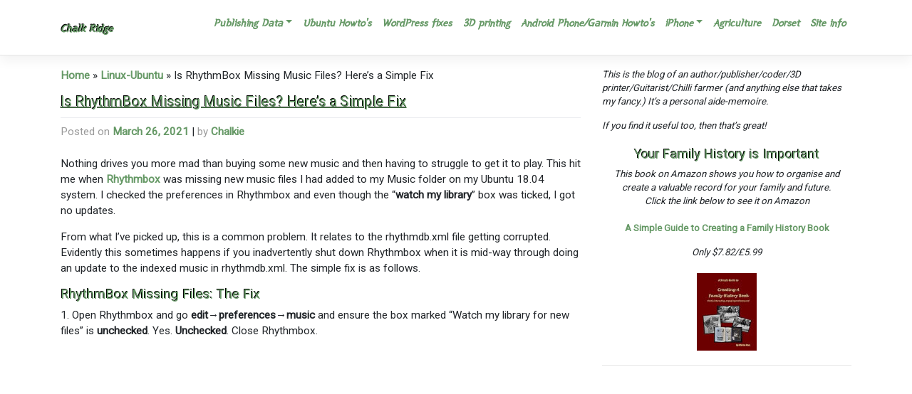

--- FILE ---
content_type: text/html; charset=UTF-8
request_url: https://www.chalk-ridge.com/is-rhythmbox-missing-music-files-heres-a-simple-fix/
body_size: 17134
content:
<!DOCTYPE html>
<html lang="en-GB">
<head>
    <meta charset="UTF-8">
    <meta name="viewport" content="width=device-width, initial-scale=1">
    <meta http-equiv="X-UA-Compatible" content="IE=edge">
    <link rel="profile" href="http://gmpg.org/xfn/11">
	<!-- tag mgr added bvy WPR 270122 -->
	<!-- Google Tag Manager -->
<script>(function(w,d,s,l,i){w[l]=w[l]||[];w[l].push({'gtm.start':
new Date().getTime(),event:'gtm.js'});var f=d.getElementsByTagName(s)[0],
j=d.createElement(s),dl=l!='dataLayer'?'&l='+l:'';j.async=true;j.src=
'https://www.googletagmanager.com/gtm.js?id='+i+dl;f.parentNode.insertBefore(j,f);
})(window,document,'script','dataLayer','GTM-PMW3HCJ');</script>
<!-- End Google Tag Manager -->
    <!-- Google fonts added by WPR 11/11/19 -->
    <link href="https://fonts.googleapis.com/css?family=Lato|McLaren|Open+Sans|Roboto|Yeon+Sung&display=swap" rel="stylesheet"> 
<meta name='robots' content='index, follow, max-image-preview:large, max-snippet:-1, max-video-preview:-1' />

	<!-- This site is optimized with the Yoast SEO plugin v26.7 - https://yoast.com/wordpress/plugins/seo/ -->
	<title>Is RhythmBox Missing Music Files? Here&#039;s a Simple Fix</title>
	<meta name="description" content="The Gnome desktop music player Rhythmbox maybe missing new music files you add to the the music directory. Here&#039;s a simple fix if that&#039;s so." />
	<link rel="canonical" href="https://www.chalk-ridge.com/is-rhythmbox-missing-music-files-heres-a-simple-fix/" />
	<meta property="og:locale" content="en_GB" />
	<meta property="og:type" content="article" />
	<meta property="og:title" content="Is RhythmBox Missing Music Files? Here&#039;s a Simple Fix" />
	<meta property="og:description" content="The Gnome desktop music player Rhythmbox maybe missing new music files you add to the the music directory. Here&#039;s a simple fix if that&#039;s so." />
	<meta property="og:url" content="https://www.chalk-ridge.com/is-rhythmbox-missing-music-files-heres-a-simple-fix/" />
	<meta property="og:site_name" content="Chalk Ridge" />
	<meta property="article:published_time" content="2021-03-26T13:40:41+00:00" />
	<meta property="article:modified_time" content="2021-03-26T14:04:21+00:00" />
	<meta property="og:image" content="https://www.chalk-ridge.com/wp-content/uploads/2021/03/watch-my-library.png" />
	<meta name="author" content="Chalkie" />
	<meta name="twitter:card" content="summary_large_image" />
	<meta name="twitter:label1" content="Written by" />
	<meta name="twitter:data1" content="Chalkie" />
	<meta name="twitter:label2" content="Estimated reading time" />
	<meta name="twitter:data2" content="2 minutes" />
	<script type="application/ld+json" class="yoast-schema-graph">{"@context":"https://schema.org","@graph":[{"@type":"Article","@id":"https://www.chalk-ridge.com/is-rhythmbox-missing-music-files-heres-a-simple-fix/#article","isPartOf":{"@id":"https://www.chalk-ridge.com/is-rhythmbox-missing-music-files-heres-a-simple-fix/"},"author":{"name":"Chalkie","@id":"https://www.chalk-ridge.com/#/schema/person/e188bdbf64245fe0cb342be812f3fcdc"},"headline":"Is RhythmBox Missing Music Files? Here&#8217;s a Simple Fix","datePublished":"2021-03-26T13:40:41+00:00","dateModified":"2021-03-26T14:04:21+00:00","mainEntityOfPage":{"@id":"https://www.chalk-ridge.com/is-rhythmbox-missing-music-files-heres-a-simple-fix/"},"wordCount":344,"commentCount":2,"publisher":{"@id":"https://www.chalk-ridge.com/#/schema/person/e188bdbf64245fe0cb342be812f3fcdc"},"image":{"@id":"https://www.chalk-ridge.com/is-rhythmbox-missing-music-files-heres-a-simple-fix/#primaryimage"},"thumbnailUrl":"https://www.chalk-ridge.com/wp-content/uploads/2021/03/watch-my-library.png","articleSection":["Linux-Ubuntu"],"inLanguage":"en-GB","potentialAction":[{"@type":"CommentAction","name":"Comment","target":["https://www.chalk-ridge.com/is-rhythmbox-missing-music-files-heres-a-simple-fix/#respond"]}]},{"@type":"WebPage","@id":"https://www.chalk-ridge.com/is-rhythmbox-missing-music-files-heres-a-simple-fix/","url":"https://www.chalk-ridge.com/is-rhythmbox-missing-music-files-heres-a-simple-fix/","name":"Is RhythmBox Missing Music Files? Here's a Simple Fix","isPartOf":{"@id":"https://www.chalk-ridge.com/#website"},"primaryImageOfPage":{"@id":"https://www.chalk-ridge.com/is-rhythmbox-missing-music-files-heres-a-simple-fix/#primaryimage"},"image":{"@id":"https://www.chalk-ridge.com/is-rhythmbox-missing-music-files-heres-a-simple-fix/#primaryimage"},"thumbnailUrl":"https://www.chalk-ridge.com/wp-content/uploads/2021/03/watch-my-library.png","datePublished":"2021-03-26T13:40:41+00:00","dateModified":"2021-03-26T14:04:21+00:00","description":"The Gnome desktop music player Rhythmbox maybe missing new music files you add to the the music directory. Here's a simple fix if that's so.","breadcrumb":{"@id":"https://www.chalk-ridge.com/is-rhythmbox-missing-music-files-heres-a-simple-fix/#breadcrumb"},"inLanguage":"en-GB","potentialAction":[{"@type":"ReadAction","target":["https://www.chalk-ridge.com/is-rhythmbox-missing-music-files-heres-a-simple-fix/"]}]},{"@type":"ImageObject","inLanguage":"en-GB","@id":"https://www.chalk-ridge.com/is-rhythmbox-missing-music-files-heres-a-simple-fix/#primaryimage","url":"https://chalk-ridge.com/wp-content/uploads/2021/03/watch-my-library.png","contentUrl":"https://chalk-ridge.com/wp-content/uploads/2021/03/watch-my-library.png","width":557,"height":452},{"@type":"BreadcrumbList","@id":"https://www.chalk-ridge.com/is-rhythmbox-missing-music-files-heres-a-simple-fix/#breadcrumb","itemListElement":[{"@type":"ListItem","position":1,"name":"Home","item":"https://www.chalk-ridge.com/"},{"@type":"ListItem","position":2,"name":"Linux-Ubuntu","item":"https://www.chalk-ridge.com/category/linux-ubuntu/"},{"@type":"ListItem","position":3,"name":"Is RhythmBox Missing Music Files? Here&#8217;s a Simple Fix"}]},{"@type":"WebSite","@id":"https://www.chalk-ridge.com/#website","url":"https://www.chalk-ridge.com/","name":"Chalk Ridge","description":"A sundry mix of how-tos, information, data and gotcha&#039;s","publisher":{"@id":"https://www.chalk-ridge.com/#/schema/person/e188bdbf64245fe0cb342be812f3fcdc"},"potentialAction":[{"@type":"SearchAction","target":{"@type":"EntryPoint","urlTemplate":"https://www.chalk-ridge.com/?s={search_term_string}"},"query-input":{"@type":"PropertyValueSpecification","valueRequired":true,"valueName":"search_term_string"}}],"inLanguage":"en-GB"},{"@type":["Person","Organization"],"@id":"https://www.chalk-ridge.com/#/schema/person/e188bdbf64245fe0cb342be812f3fcdc","name":"Chalkie","image":{"@type":"ImageObject","inLanguage":"en-GB","@id":"https://www.chalk-ridge.com/#/schema/person/image/","url":"https://secure.gravatar.com/avatar/6c662dfd92c5894e3d9f889a45f3393417fafc7f4ff96f337dc206ab918be05e?s=96&d=mm&r=g","contentUrl":"https://secure.gravatar.com/avatar/6c662dfd92c5894e3d9f889a45f3393417fafc7f4ff96f337dc206ab918be05e?s=96&d=mm&r=g","caption":"Chalkie"},"logo":{"@id":"https://www.chalk-ridge.com/#/schema/person/image/"}}]}</script>
	<!-- / Yoast SEO plugin. -->


<link rel='dns-prefetch' href='//chalk-ridge.com' />
<link rel="alternate" type="application/rss+xml" title="Chalk Ridge &raquo; Feed" href="https://www.chalk-ridge.com/feed/" />
<link rel="alternate" type="application/rss+xml" title="Chalk Ridge &raquo; Comments Feed" href="https://www.chalk-ridge.com/comments/feed/" />
<link rel="alternate" type="application/rss+xml" title="Chalk Ridge &raquo; Is RhythmBox Missing Music Files? Here&#8217;s a Simple Fix Comments Feed" href="https://www.chalk-ridge.com/is-rhythmbox-missing-music-files-heres-a-simple-fix/feed/" />
<link rel="alternate" title="oEmbed (JSON)" type="application/json+oembed" href="https://www.chalk-ridge.com/wp-json/oembed/1.0/embed?url=https%3A%2F%2Fwww.chalk-ridge.com%2Fis-rhythmbox-missing-music-files-heres-a-simple-fix%2F" />
<link rel="alternate" title="oEmbed (XML)" type="text/xml+oembed" href="https://www.chalk-ridge.com/wp-json/oembed/1.0/embed?url=https%3A%2F%2Fwww.chalk-ridge.com%2Fis-rhythmbox-missing-music-files-heres-a-simple-fix%2F&#038;format=xml" />
<style id='wp-img-auto-sizes-contain-inline-css' type='text/css'>
img:is([sizes=auto i],[sizes^="auto," i]){contain-intrinsic-size:3000px 1500px}
/*# sourceURL=wp-img-auto-sizes-contain-inline-css */
</style>
<link rel='stylesheet' id='sgr-css' href='https://chalk-ridge.com/wp-content/plugins/simple-google-recaptcha/sgr.css?ver=1665765290' type='text/css' media='all' />
<style id='wp-emoji-styles-inline-css' type='text/css'>

	img.wp-smiley, img.emoji {
		display: inline !important;
		border: none !important;
		box-shadow: none !important;
		height: 1em !important;
		width: 1em !important;
		margin: 0 0.07em !important;
		vertical-align: -0.1em !important;
		background: none !important;
		padding: 0 !important;
	}
/*# sourceURL=wp-emoji-styles-inline-css */
</style>
<style id='wp-block-library-inline-css' type='text/css'>
:root{--wp-block-synced-color:#7a00df;--wp-block-synced-color--rgb:122,0,223;--wp-bound-block-color:var(--wp-block-synced-color);--wp-editor-canvas-background:#ddd;--wp-admin-theme-color:#007cba;--wp-admin-theme-color--rgb:0,124,186;--wp-admin-theme-color-darker-10:#006ba1;--wp-admin-theme-color-darker-10--rgb:0,107,160.5;--wp-admin-theme-color-darker-20:#005a87;--wp-admin-theme-color-darker-20--rgb:0,90,135;--wp-admin-border-width-focus:2px}@media (min-resolution:192dpi){:root{--wp-admin-border-width-focus:1.5px}}.wp-element-button{cursor:pointer}:root .has-very-light-gray-background-color{background-color:#eee}:root .has-very-dark-gray-background-color{background-color:#313131}:root .has-very-light-gray-color{color:#eee}:root .has-very-dark-gray-color{color:#313131}:root .has-vivid-green-cyan-to-vivid-cyan-blue-gradient-background{background:linear-gradient(135deg,#00d084,#0693e3)}:root .has-purple-crush-gradient-background{background:linear-gradient(135deg,#34e2e4,#4721fb 50%,#ab1dfe)}:root .has-hazy-dawn-gradient-background{background:linear-gradient(135deg,#faaca8,#dad0ec)}:root .has-subdued-olive-gradient-background{background:linear-gradient(135deg,#fafae1,#67a671)}:root .has-atomic-cream-gradient-background{background:linear-gradient(135deg,#fdd79a,#004a59)}:root .has-nightshade-gradient-background{background:linear-gradient(135deg,#330968,#31cdcf)}:root .has-midnight-gradient-background{background:linear-gradient(135deg,#020381,#2874fc)}:root{--wp--preset--font-size--normal:16px;--wp--preset--font-size--huge:42px}.has-regular-font-size{font-size:1em}.has-larger-font-size{font-size:2.625em}.has-normal-font-size{font-size:var(--wp--preset--font-size--normal)}.has-huge-font-size{font-size:var(--wp--preset--font-size--huge)}.has-text-align-center{text-align:center}.has-text-align-left{text-align:left}.has-text-align-right{text-align:right}.has-fit-text{white-space:nowrap!important}#end-resizable-editor-section{display:none}.aligncenter{clear:both}.items-justified-left{justify-content:flex-start}.items-justified-center{justify-content:center}.items-justified-right{justify-content:flex-end}.items-justified-space-between{justify-content:space-between}.screen-reader-text{border:0;clip-path:inset(50%);height:1px;margin:-1px;overflow:hidden;padding:0;position:absolute;width:1px;word-wrap:normal!important}.screen-reader-text:focus{background-color:#ddd;clip-path:none;color:#444;display:block;font-size:1em;height:auto;left:5px;line-height:normal;padding:15px 23px 14px;text-decoration:none;top:5px;width:auto;z-index:100000}html :where(.has-border-color){border-style:solid}html :where([style*=border-top-color]){border-top-style:solid}html :where([style*=border-right-color]){border-right-style:solid}html :where([style*=border-bottom-color]){border-bottom-style:solid}html :where([style*=border-left-color]){border-left-style:solid}html :where([style*=border-width]){border-style:solid}html :where([style*=border-top-width]){border-top-style:solid}html :where([style*=border-right-width]){border-right-style:solid}html :where([style*=border-bottom-width]){border-bottom-style:solid}html :where([style*=border-left-width]){border-left-style:solid}html :where(img[class*=wp-image-]){height:auto;max-width:100%}:where(figure){margin:0 0 1em}html :where(.is-position-sticky){--wp-admin--admin-bar--position-offset:var(--wp-admin--admin-bar--height,0px)}@media screen and (max-width:600px){html :where(.is-position-sticky){--wp-admin--admin-bar--position-offset:0px}}

/*# sourceURL=wp-block-library-inline-css */
</style><style id='wp-block-heading-inline-css' type='text/css'>
h1:where(.wp-block-heading).has-background,h2:where(.wp-block-heading).has-background,h3:where(.wp-block-heading).has-background,h4:where(.wp-block-heading).has-background,h5:where(.wp-block-heading).has-background,h6:where(.wp-block-heading).has-background{padding:1.25em 2.375em}h1.has-text-align-left[style*=writing-mode]:where([style*=vertical-lr]),h1.has-text-align-right[style*=writing-mode]:where([style*=vertical-rl]),h2.has-text-align-left[style*=writing-mode]:where([style*=vertical-lr]),h2.has-text-align-right[style*=writing-mode]:where([style*=vertical-rl]),h3.has-text-align-left[style*=writing-mode]:where([style*=vertical-lr]),h3.has-text-align-right[style*=writing-mode]:where([style*=vertical-rl]),h4.has-text-align-left[style*=writing-mode]:where([style*=vertical-lr]),h4.has-text-align-right[style*=writing-mode]:where([style*=vertical-rl]),h5.has-text-align-left[style*=writing-mode]:where([style*=vertical-lr]),h5.has-text-align-right[style*=writing-mode]:where([style*=vertical-rl]),h6.has-text-align-left[style*=writing-mode]:where([style*=vertical-lr]),h6.has-text-align-right[style*=writing-mode]:where([style*=vertical-rl]){rotate:180deg}
/*# sourceURL=https://chalk-ridge.com/wp-includes/blocks/heading/style.min.css */
</style>
<style id='wp-block-image-inline-css' type='text/css'>
.wp-block-image>a,.wp-block-image>figure>a{display:inline-block}.wp-block-image img{box-sizing:border-box;height:auto;max-width:100%;vertical-align:bottom}@media not (prefers-reduced-motion){.wp-block-image img.hide{visibility:hidden}.wp-block-image img.show{animation:show-content-image .4s}}.wp-block-image[style*=border-radius] img,.wp-block-image[style*=border-radius]>a{border-radius:inherit}.wp-block-image.has-custom-border img{box-sizing:border-box}.wp-block-image.aligncenter{text-align:center}.wp-block-image.alignfull>a,.wp-block-image.alignwide>a{width:100%}.wp-block-image.alignfull img,.wp-block-image.alignwide img{height:auto;width:100%}.wp-block-image .aligncenter,.wp-block-image .alignleft,.wp-block-image .alignright,.wp-block-image.aligncenter,.wp-block-image.alignleft,.wp-block-image.alignright{display:table}.wp-block-image .aligncenter>figcaption,.wp-block-image .alignleft>figcaption,.wp-block-image .alignright>figcaption,.wp-block-image.aligncenter>figcaption,.wp-block-image.alignleft>figcaption,.wp-block-image.alignright>figcaption{caption-side:bottom;display:table-caption}.wp-block-image .alignleft{float:left;margin:.5em 1em .5em 0}.wp-block-image .alignright{float:right;margin:.5em 0 .5em 1em}.wp-block-image .aligncenter{margin-left:auto;margin-right:auto}.wp-block-image :where(figcaption){margin-bottom:1em;margin-top:.5em}.wp-block-image.is-style-circle-mask img{border-radius:9999px}@supports ((-webkit-mask-image:none) or (mask-image:none)) or (-webkit-mask-image:none){.wp-block-image.is-style-circle-mask img{border-radius:0;-webkit-mask-image:url('data:image/svg+xml;utf8,<svg viewBox="0 0 100 100" xmlns="http://www.w3.org/2000/svg"><circle cx="50" cy="50" r="50"/></svg>');mask-image:url('data:image/svg+xml;utf8,<svg viewBox="0 0 100 100" xmlns="http://www.w3.org/2000/svg"><circle cx="50" cy="50" r="50"/></svg>');mask-mode:alpha;-webkit-mask-position:center;mask-position:center;-webkit-mask-repeat:no-repeat;mask-repeat:no-repeat;-webkit-mask-size:contain;mask-size:contain}}:root :where(.wp-block-image.is-style-rounded img,.wp-block-image .is-style-rounded img){border-radius:9999px}.wp-block-image figure{margin:0}.wp-lightbox-container{display:flex;flex-direction:column;position:relative}.wp-lightbox-container img{cursor:zoom-in}.wp-lightbox-container img:hover+button{opacity:1}.wp-lightbox-container button{align-items:center;backdrop-filter:blur(16px) saturate(180%);background-color:#5a5a5a40;border:none;border-radius:4px;cursor:zoom-in;display:flex;height:20px;justify-content:center;opacity:0;padding:0;position:absolute;right:16px;text-align:center;top:16px;width:20px;z-index:100}@media not (prefers-reduced-motion){.wp-lightbox-container button{transition:opacity .2s ease}}.wp-lightbox-container button:focus-visible{outline:3px auto #5a5a5a40;outline:3px auto -webkit-focus-ring-color;outline-offset:3px}.wp-lightbox-container button:hover{cursor:pointer;opacity:1}.wp-lightbox-container button:focus{opacity:1}.wp-lightbox-container button:focus,.wp-lightbox-container button:hover,.wp-lightbox-container button:not(:hover):not(:active):not(.has-background){background-color:#5a5a5a40;border:none}.wp-lightbox-overlay{box-sizing:border-box;cursor:zoom-out;height:100vh;left:0;overflow:hidden;position:fixed;top:0;visibility:hidden;width:100%;z-index:100000}.wp-lightbox-overlay .close-button{align-items:center;cursor:pointer;display:flex;justify-content:center;min-height:40px;min-width:40px;padding:0;position:absolute;right:calc(env(safe-area-inset-right) + 16px);top:calc(env(safe-area-inset-top) + 16px);z-index:5000000}.wp-lightbox-overlay .close-button:focus,.wp-lightbox-overlay .close-button:hover,.wp-lightbox-overlay .close-button:not(:hover):not(:active):not(.has-background){background:none;border:none}.wp-lightbox-overlay .lightbox-image-container{height:var(--wp--lightbox-container-height);left:50%;overflow:hidden;position:absolute;top:50%;transform:translate(-50%,-50%);transform-origin:top left;width:var(--wp--lightbox-container-width);z-index:9999999999}.wp-lightbox-overlay .wp-block-image{align-items:center;box-sizing:border-box;display:flex;height:100%;justify-content:center;margin:0;position:relative;transform-origin:0 0;width:100%;z-index:3000000}.wp-lightbox-overlay .wp-block-image img{height:var(--wp--lightbox-image-height);min-height:var(--wp--lightbox-image-height);min-width:var(--wp--lightbox-image-width);width:var(--wp--lightbox-image-width)}.wp-lightbox-overlay .wp-block-image figcaption{display:none}.wp-lightbox-overlay button{background:none;border:none}.wp-lightbox-overlay .scrim{background-color:#fff;height:100%;opacity:.9;position:absolute;width:100%;z-index:2000000}.wp-lightbox-overlay.active{visibility:visible}@media not (prefers-reduced-motion){.wp-lightbox-overlay.active{animation:turn-on-visibility .25s both}.wp-lightbox-overlay.active img{animation:turn-on-visibility .35s both}.wp-lightbox-overlay.show-closing-animation:not(.active){animation:turn-off-visibility .35s both}.wp-lightbox-overlay.show-closing-animation:not(.active) img{animation:turn-off-visibility .25s both}.wp-lightbox-overlay.zoom.active{animation:none;opacity:1;visibility:visible}.wp-lightbox-overlay.zoom.active .lightbox-image-container{animation:lightbox-zoom-in .4s}.wp-lightbox-overlay.zoom.active .lightbox-image-container img{animation:none}.wp-lightbox-overlay.zoom.active .scrim{animation:turn-on-visibility .4s forwards}.wp-lightbox-overlay.zoom.show-closing-animation:not(.active){animation:none}.wp-lightbox-overlay.zoom.show-closing-animation:not(.active) .lightbox-image-container{animation:lightbox-zoom-out .4s}.wp-lightbox-overlay.zoom.show-closing-animation:not(.active) .lightbox-image-container img{animation:none}.wp-lightbox-overlay.zoom.show-closing-animation:not(.active) .scrim{animation:turn-off-visibility .4s forwards}}@keyframes show-content-image{0%{visibility:hidden}99%{visibility:hidden}to{visibility:visible}}@keyframes turn-on-visibility{0%{opacity:0}to{opacity:1}}@keyframes turn-off-visibility{0%{opacity:1;visibility:visible}99%{opacity:0;visibility:visible}to{opacity:0;visibility:hidden}}@keyframes lightbox-zoom-in{0%{transform:translate(calc((-100vw + var(--wp--lightbox-scrollbar-width))/2 + var(--wp--lightbox-initial-left-position)),calc(-50vh + var(--wp--lightbox-initial-top-position))) scale(var(--wp--lightbox-scale))}to{transform:translate(-50%,-50%) scale(1)}}@keyframes lightbox-zoom-out{0%{transform:translate(-50%,-50%) scale(1);visibility:visible}99%{visibility:visible}to{transform:translate(calc((-100vw + var(--wp--lightbox-scrollbar-width))/2 + var(--wp--lightbox-initial-left-position)),calc(-50vh + var(--wp--lightbox-initial-top-position))) scale(var(--wp--lightbox-scale));visibility:hidden}}
/*# sourceURL=https://chalk-ridge.com/wp-includes/blocks/image/style.min.css */
</style>
<style id='wp-block-paragraph-inline-css' type='text/css'>
.is-small-text{font-size:.875em}.is-regular-text{font-size:1em}.is-large-text{font-size:2.25em}.is-larger-text{font-size:3em}.has-drop-cap:not(:focus):first-letter{float:left;font-size:8.4em;font-style:normal;font-weight:100;line-height:.68;margin:.05em .1em 0 0;text-transform:uppercase}body.rtl .has-drop-cap:not(:focus):first-letter{float:none;margin-left:.1em}p.has-drop-cap.has-background{overflow:hidden}:root :where(p.has-background){padding:1.25em 2.375em}:where(p.has-text-color:not(.has-link-color)) a{color:inherit}p.has-text-align-left[style*="writing-mode:vertical-lr"],p.has-text-align-right[style*="writing-mode:vertical-rl"]{rotate:180deg}
/*# sourceURL=https://chalk-ridge.com/wp-includes/blocks/paragraph/style.min.css */
</style>
<style id='global-styles-inline-css' type='text/css'>
:root{--wp--preset--aspect-ratio--square: 1;--wp--preset--aspect-ratio--4-3: 4/3;--wp--preset--aspect-ratio--3-4: 3/4;--wp--preset--aspect-ratio--3-2: 3/2;--wp--preset--aspect-ratio--2-3: 2/3;--wp--preset--aspect-ratio--16-9: 16/9;--wp--preset--aspect-ratio--9-16: 9/16;--wp--preset--color--black: #000000;--wp--preset--color--cyan-bluish-gray: #abb8c3;--wp--preset--color--white: #ffffff;--wp--preset--color--pale-pink: #f78da7;--wp--preset--color--vivid-red: #cf2e2e;--wp--preset--color--luminous-vivid-orange: #ff6900;--wp--preset--color--luminous-vivid-amber: #fcb900;--wp--preset--color--light-green-cyan: #7bdcb5;--wp--preset--color--vivid-green-cyan: #00d084;--wp--preset--color--pale-cyan-blue: #8ed1fc;--wp--preset--color--vivid-cyan-blue: #0693e3;--wp--preset--color--vivid-purple: #9b51e0;--wp--preset--gradient--vivid-cyan-blue-to-vivid-purple: linear-gradient(135deg,rgb(6,147,227) 0%,rgb(155,81,224) 100%);--wp--preset--gradient--light-green-cyan-to-vivid-green-cyan: linear-gradient(135deg,rgb(122,220,180) 0%,rgb(0,208,130) 100%);--wp--preset--gradient--luminous-vivid-amber-to-luminous-vivid-orange: linear-gradient(135deg,rgb(252,185,0) 0%,rgb(255,105,0) 100%);--wp--preset--gradient--luminous-vivid-orange-to-vivid-red: linear-gradient(135deg,rgb(255,105,0) 0%,rgb(207,46,46) 100%);--wp--preset--gradient--very-light-gray-to-cyan-bluish-gray: linear-gradient(135deg,rgb(238,238,238) 0%,rgb(169,184,195) 100%);--wp--preset--gradient--cool-to-warm-spectrum: linear-gradient(135deg,rgb(74,234,220) 0%,rgb(151,120,209) 20%,rgb(207,42,186) 40%,rgb(238,44,130) 60%,rgb(251,105,98) 80%,rgb(254,248,76) 100%);--wp--preset--gradient--blush-light-purple: linear-gradient(135deg,rgb(255,206,236) 0%,rgb(152,150,240) 100%);--wp--preset--gradient--blush-bordeaux: linear-gradient(135deg,rgb(254,205,165) 0%,rgb(254,45,45) 50%,rgb(107,0,62) 100%);--wp--preset--gradient--luminous-dusk: linear-gradient(135deg,rgb(255,203,112) 0%,rgb(199,81,192) 50%,rgb(65,88,208) 100%);--wp--preset--gradient--pale-ocean: linear-gradient(135deg,rgb(255,245,203) 0%,rgb(182,227,212) 50%,rgb(51,167,181) 100%);--wp--preset--gradient--electric-grass: linear-gradient(135deg,rgb(202,248,128) 0%,rgb(113,206,126) 100%);--wp--preset--gradient--midnight: linear-gradient(135deg,rgb(2,3,129) 0%,rgb(40,116,252) 100%);--wp--preset--font-size--small: 13px;--wp--preset--font-size--medium: 20px;--wp--preset--font-size--large: 36px;--wp--preset--font-size--x-large: 42px;--wp--preset--spacing--20: 0.44rem;--wp--preset--spacing--30: 0.67rem;--wp--preset--spacing--40: 1rem;--wp--preset--spacing--50: 1.5rem;--wp--preset--spacing--60: 2.25rem;--wp--preset--spacing--70: 3.38rem;--wp--preset--spacing--80: 5.06rem;--wp--preset--shadow--natural: 6px 6px 9px rgba(0, 0, 0, 0.2);--wp--preset--shadow--deep: 12px 12px 50px rgba(0, 0, 0, 0.4);--wp--preset--shadow--sharp: 6px 6px 0px rgba(0, 0, 0, 0.2);--wp--preset--shadow--outlined: 6px 6px 0px -3px rgb(255, 255, 255), 6px 6px rgb(0, 0, 0);--wp--preset--shadow--crisp: 6px 6px 0px rgb(0, 0, 0);}:where(.is-layout-flex){gap: 0.5em;}:where(.is-layout-grid){gap: 0.5em;}body .is-layout-flex{display: flex;}.is-layout-flex{flex-wrap: wrap;align-items: center;}.is-layout-flex > :is(*, div){margin: 0;}body .is-layout-grid{display: grid;}.is-layout-grid > :is(*, div){margin: 0;}:where(.wp-block-columns.is-layout-flex){gap: 2em;}:where(.wp-block-columns.is-layout-grid){gap: 2em;}:where(.wp-block-post-template.is-layout-flex){gap: 1.25em;}:where(.wp-block-post-template.is-layout-grid){gap: 1.25em;}.has-black-color{color: var(--wp--preset--color--black) !important;}.has-cyan-bluish-gray-color{color: var(--wp--preset--color--cyan-bluish-gray) !important;}.has-white-color{color: var(--wp--preset--color--white) !important;}.has-pale-pink-color{color: var(--wp--preset--color--pale-pink) !important;}.has-vivid-red-color{color: var(--wp--preset--color--vivid-red) !important;}.has-luminous-vivid-orange-color{color: var(--wp--preset--color--luminous-vivid-orange) !important;}.has-luminous-vivid-amber-color{color: var(--wp--preset--color--luminous-vivid-amber) !important;}.has-light-green-cyan-color{color: var(--wp--preset--color--light-green-cyan) !important;}.has-vivid-green-cyan-color{color: var(--wp--preset--color--vivid-green-cyan) !important;}.has-pale-cyan-blue-color{color: var(--wp--preset--color--pale-cyan-blue) !important;}.has-vivid-cyan-blue-color{color: var(--wp--preset--color--vivid-cyan-blue) !important;}.has-vivid-purple-color{color: var(--wp--preset--color--vivid-purple) !important;}.has-black-background-color{background-color: var(--wp--preset--color--black) !important;}.has-cyan-bluish-gray-background-color{background-color: var(--wp--preset--color--cyan-bluish-gray) !important;}.has-white-background-color{background-color: var(--wp--preset--color--white) !important;}.has-pale-pink-background-color{background-color: var(--wp--preset--color--pale-pink) !important;}.has-vivid-red-background-color{background-color: var(--wp--preset--color--vivid-red) !important;}.has-luminous-vivid-orange-background-color{background-color: var(--wp--preset--color--luminous-vivid-orange) !important;}.has-luminous-vivid-amber-background-color{background-color: var(--wp--preset--color--luminous-vivid-amber) !important;}.has-light-green-cyan-background-color{background-color: var(--wp--preset--color--light-green-cyan) !important;}.has-vivid-green-cyan-background-color{background-color: var(--wp--preset--color--vivid-green-cyan) !important;}.has-pale-cyan-blue-background-color{background-color: var(--wp--preset--color--pale-cyan-blue) !important;}.has-vivid-cyan-blue-background-color{background-color: var(--wp--preset--color--vivid-cyan-blue) !important;}.has-vivid-purple-background-color{background-color: var(--wp--preset--color--vivid-purple) !important;}.has-black-border-color{border-color: var(--wp--preset--color--black) !important;}.has-cyan-bluish-gray-border-color{border-color: var(--wp--preset--color--cyan-bluish-gray) !important;}.has-white-border-color{border-color: var(--wp--preset--color--white) !important;}.has-pale-pink-border-color{border-color: var(--wp--preset--color--pale-pink) !important;}.has-vivid-red-border-color{border-color: var(--wp--preset--color--vivid-red) !important;}.has-luminous-vivid-orange-border-color{border-color: var(--wp--preset--color--luminous-vivid-orange) !important;}.has-luminous-vivid-amber-border-color{border-color: var(--wp--preset--color--luminous-vivid-amber) !important;}.has-light-green-cyan-border-color{border-color: var(--wp--preset--color--light-green-cyan) !important;}.has-vivid-green-cyan-border-color{border-color: var(--wp--preset--color--vivid-green-cyan) !important;}.has-pale-cyan-blue-border-color{border-color: var(--wp--preset--color--pale-cyan-blue) !important;}.has-vivid-cyan-blue-border-color{border-color: var(--wp--preset--color--vivid-cyan-blue) !important;}.has-vivid-purple-border-color{border-color: var(--wp--preset--color--vivid-purple) !important;}.has-vivid-cyan-blue-to-vivid-purple-gradient-background{background: var(--wp--preset--gradient--vivid-cyan-blue-to-vivid-purple) !important;}.has-light-green-cyan-to-vivid-green-cyan-gradient-background{background: var(--wp--preset--gradient--light-green-cyan-to-vivid-green-cyan) !important;}.has-luminous-vivid-amber-to-luminous-vivid-orange-gradient-background{background: var(--wp--preset--gradient--luminous-vivid-amber-to-luminous-vivid-orange) !important;}.has-luminous-vivid-orange-to-vivid-red-gradient-background{background: var(--wp--preset--gradient--luminous-vivid-orange-to-vivid-red) !important;}.has-very-light-gray-to-cyan-bluish-gray-gradient-background{background: var(--wp--preset--gradient--very-light-gray-to-cyan-bluish-gray) !important;}.has-cool-to-warm-spectrum-gradient-background{background: var(--wp--preset--gradient--cool-to-warm-spectrum) !important;}.has-blush-light-purple-gradient-background{background: var(--wp--preset--gradient--blush-light-purple) !important;}.has-blush-bordeaux-gradient-background{background: var(--wp--preset--gradient--blush-bordeaux) !important;}.has-luminous-dusk-gradient-background{background: var(--wp--preset--gradient--luminous-dusk) !important;}.has-pale-ocean-gradient-background{background: var(--wp--preset--gradient--pale-ocean) !important;}.has-electric-grass-gradient-background{background: var(--wp--preset--gradient--electric-grass) !important;}.has-midnight-gradient-background{background: var(--wp--preset--gradient--midnight) !important;}.has-small-font-size{font-size: var(--wp--preset--font-size--small) !important;}.has-medium-font-size{font-size: var(--wp--preset--font-size--medium) !important;}.has-large-font-size{font-size: var(--wp--preset--font-size--large) !important;}.has-x-large-font-size{font-size: var(--wp--preset--font-size--x-large) !important;}
/*# sourceURL=global-styles-inline-css */
</style>

<style id='classic-theme-styles-inline-css' type='text/css'>
/*! This file is auto-generated */
.wp-block-button__link{color:#fff;background-color:#32373c;border-radius:9999px;box-shadow:none;text-decoration:none;padding:calc(.667em + 2px) calc(1.333em + 2px);font-size:1.125em}.wp-block-file__button{background:#32373c;color:#fff;text-decoration:none}
/*# sourceURL=/wp-includes/css/classic-themes.min.css */
</style>
<link rel='stylesheet' id='cookie-notice-front-css' href='https://chalk-ridge.com/wp-content/plugins/cookie-notice/css/front.min.css?ver=2.5.11' type='text/css' media='all' />
<link rel='stylesheet' id='parent-style-css' href='https://chalk-ridge.com/wp-content/themes/wp-bootstrap-starter/style.css?ver=d68f51de382990430045553aa9db1bcd' type='text/css' media='all' />
<link rel='stylesheet' id='wp-bootstrap-starter-bootstrap-css-css' href='https://chalk-ridge.com/wp-content/themes/wp-bootstrap-starter/inc/assets/css/bootstrap.min.css?ver=d68f51de382990430045553aa9db1bcd' type='text/css' media='all' />
<link rel='stylesheet' id='wp-bootstrap-starter-fontawesome-cdn-css' href='https://chalk-ridge.com/wp-content/themes/wp-bootstrap-starter/inc/assets/css/fontawesome.min.css?ver=d68f51de382990430045553aa9db1bcd' type='text/css' media='all' />
<link rel='stylesheet' id='wp-bootstrap-starter-style-css' href='https://chalk-ridge.com/wp-content/themes/wp-bootstrap-child2/style.css?ver=d68f51de382990430045553aa9db1bcd' type='text/css' media='all' />
<script type="text/javascript" id="sgr-js-extra">
/* <![CDATA[ */
var sgr = {"sgr_site_key":"6LdmitcUAAAAAPBLBRJQ-W7Hp5MbmwwKySMpMANp"};
//# sourceURL=sgr-js-extra
/* ]]> */
</script>
<script type="text/javascript" src="https://chalk-ridge.com/wp-content/plugins/simple-google-recaptcha/sgr.js?ver=1665765290" id="sgr-js"></script>
<script type="text/javascript" id="cookie-notice-front-js-before">
/* <![CDATA[ */
var cnArgs = {"ajaxUrl":"https:\/\/www.chalk-ridge.com\/wp-admin\/admin-ajax.php","nonce":"f7072bad97","hideEffect":"fade","position":"bottom","onScroll":false,"onScrollOffset":100,"onClick":false,"cookieName":"cookie_notice_accepted","cookieTime":2592000,"cookieTimeRejected":2592000,"globalCookie":false,"redirection":true,"cache":false,"revokeCookies":true,"revokeCookiesOpt":"automatic"};

//# sourceURL=cookie-notice-front-js-before
/* ]]> */
</script>
<script type="text/javascript" src="https://chalk-ridge.com/wp-content/plugins/cookie-notice/js/front.min.js?ver=2.5.11" id="cookie-notice-front-js"></script>
<script type="text/javascript" src="https://chalk-ridge.com/wp-includes/js/jquery/jquery.min.js?ver=3.7.1" id="jquery-core-js"></script>
<script type="text/javascript" src="https://chalk-ridge.com/wp-includes/js/jquery/jquery-migrate.min.js?ver=3.4.1" id="jquery-migrate-js"></script>
<link rel="https://api.w.org/" href="https://www.chalk-ridge.com/wp-json/" /><link rel="alternate" title="JSON" type="application/json" href="https://www.chalk-ridge.com/wp-json/wp/v2/posts/1141" /><link rel="EditURI" type="application/rsd+xml" title="RSD" href="https://www.chalk-ridge.com/xmlrpc.php?rsd" />

<link rel='shortlink' href='https://www.chalk-ridge.com/?p=1141' />
<!-- Analytics by WP Statistics - https://wp-statistics.com -->
      <meta name="google-site-verification" content="s_DOV6CF9ngmzqYzyve5LQLy8u5KU82tuQx5aRbnPKo" />
     
    <script data-ad-client="ca-pub-5179658055446337" async src="https://pagead2.googlesyndication.com/pagead/js/adsbygoogle.js"></script>
<link rel="pingback" href="https://www.chalk-ridge.com/xmlrpc.php">    <style type="text/css">
        #page-sub-header { background: #fff; }
    </style>
    <link rel="icon" href="https://chalk-ridge.com/wp-content/uploads/2021/01/cropped-apples-one-32x32.jpg" sizes="32x32" />
<link rel="icon" href="https://chalk-ridge.com/wp-content/uploads/2021/01/cropped-apples-one-192x192.jpg" sizes="192x192" />
<link rel="apple-touch-icon" href="https://chalk-ridge.com/wp-content/uploads/2021/01/cropped-apples-one-180x180.jpg" />
<meta name="msapplication-TileImage" content="https://chalk-ridge.com/wp-content/uploads/2021/01/cropped-apples-one-270x270.jpg" />
		<style type="text/css" id="wp-custom-css">
			img {
    vertical-align: middle;
    border-style: none;
    border-radius: 0%;
}
a.dropdown-item {
    line-height: 1.2;
    padding-bottom: .3rem;
    padding-top: .3rem;
    font-size: 1.2rem;
}
a.text-align-center {
	text-align: center;
}
ol li {
    margin-top: 3px;
    margin-bottom: 1rem;
}
ul li {
    margin-top: 3px;
    margin-bottom: 1rem;
}



		</style>
			<!-- Global site tag (gtag.js) - Google Analytics -->
<script async src="https://www.googletagmanager.com/gtag/js?id=UA-1544078-15"></script>
<script>
  window.dataLayer = window.dataLayer || [];
  function gtag(){dataLayer.push(arguments);}
  gtag('js', new Date());

  gtag('config', 'UA-1544078-15');
</script>

</head>

<body class="wp-singular post-template-default single single-post postid-1141 single-format-standard wp-theme-wp-bootstrap-starter wp-child-theme-wp-bootstrap-child2 cookies-not-set">
	<!--addition 270122 by WPR -->
	<!-- Google Tag Manager (noscript) -->
<noscript><iframe src="https://www.googletagmanager.com/ns.html?id=GTM-PMW3HCJ"
height="0" width="0" style="display:none;visibility:hidden"></iframe></noscript>
<!-- End Google Tag Manager (noscript) -->
<div id="page" class="site">
	<a class="skip-link screen-reader-text" href="#content">Skip to content</a>
    	<header id="masthead" class="site-header navbar-static-top navbar-light" role="banner">
        <div class="container">
            <nav class="navbar navbar-expand-xl p-0">
                <div class="navbar-brand">
                                            <a class="site-title" href="https://www.chalk-ridge.com/">Chalk Ridge</a>
                    
                </div>
                <button class="navbar-toggler" type="button" data-toggle="collapse" data-target="#main-nav" aria-controls="" aria-expanded="false" aria-label="Toggle navigation">
                    <span class="navbar-toggler-icon"></span>
                </button>

                <div id="main-nav" class="collapse navbar-collapse justify-content-end"><ul id="menu-primary" class="navbar-nav"><li itemscope="itemscope" itemtype="https://www.schema.org/SiteNavigationElement" id="menu-item-547" class="menu-item menu-item-type-custom menu-item-object-custom menu-item-has-children dropdown menu-item-547 nav-item"><a title="Publishing Data" href="#" data-toggle="dropdown" aria-haspopup="true" aria-expanded="false" class="dropdown-toggle nav-link" id="menu-item-dropdown-547">Publishing Data</a>
<ul class="dropdown-menu" aria-labelledby="menu-item-dropdown-547" role="menu">
	<li itemscope="itemscope" itemtype="https://www.schema.org/SiteNavigationElement" id="menu-item-882" class="menu-item menu-item-type-post_type menu-item-object-page menu-item-882 nav-item"><a title="Sales Rank Data" href="https://www.chalk-ridge.com/publishing-relationship-of-sales-rank-data-to-actual-sales/" class="dropdown-item">Sales Rank Data</a></li>
	<li itemscope="itemscope" itemtype="https://www.schema.org/SiteNavigationElement" id="menu-item-883" class="menu-item menu-item-type-post_type menu-item-object-page menu-item-883 nav-item"><a title="Novellas" href="https://www.chalk-ridge.com/publishing-novellas-and-short-stories/" class="dropdown-item">Novellas</a></li>
	<li itemscope="itemscope" itemtype="https://www.schema.org/SiteNavigationElement" id="menu-item-884" class="menu-item menu-item-type-post_type menu-item-object-page menu-item-884 nav-item"><a title="Paperbacks" href="https://www.chalk-ridge.com/publishing-paperbacks-either-with-or-without-ebooks/" class="dropdown-item">Paperbacks</a></li>
	<li itemscope="itemscope" itemtype="https://www.schema.org/SiteNavigationElement" id="menu-item-885" class="menu-item menu-item-type-post_type menu-item-object-page menu-item-885 nav-item"><a title="Tricks, Tips and Salty Tales." href="https://www.chalk-ridge.com/publishing-tricks-tips-and-salty-tales/" class="dropdown-item">Tricks, Tips and Salty Tales.</a></li>
</ul>
</li>
<li itemscope="itemscope" itemtype="https://www.schema.org/SiteNavigationElement" id="menu-item-886" class="menu-item menu-item-type-post_type menu-item-object-page menu-item-886 nav-item"><a title="Ubuntu Howto&#039;s" href="https://www.chalk-ridge.com/ubuntu-howtos-gotchas-and-assorted-recovery-actions/" class="nav-link">Ubuntu Howto&#8217;s</a></li>
<li itemscope="itemscope" itemtype="https://www.schema.org/SiteNavigationElement" id="menu-item-887" class="menu-item menu-item-type-post_type menu-item-object-page menu-item-887 nav-item"><a title="WordPress fixes" href="https://www.chalk-ridge.com/wordpress-and-website-fixes-backups-and-cloning/" class="nav-link">WordPress fixes</a></li>
<li itemscope="itemscope" itemtype="https://www.schema.org/SiteNavigationElement" id="menu-item-888" class="menu-item menu-item-type-post_type menu-item-object-page menu-item-888 nav-item"><a title="3D printing" href="https://www.chalk-ridge.com/3d-printing-using-freecad-and-prusa-slicer-on-a-creality-ender-3/" class="nav-link">3D printing</a></li>
<li itemscope="itemscope" itemtype="https://www.schema.org/SiteNavigationElement" id="menu-item-1645" class="menu-item menu-item-type-post_type menu-item-object-page menu-item-1645 nav-item"><a title="Android Phone/Garmin Howto’s" href="https://www.chalk-ridge.com/android-phone-fixes-howtos/" class="nav-link">Android Phone/Garmin Howto’s</a></li>
<li itemscope="itemscope" itemtype="https://www.schema.org/SiteNavigationElement" id="menu-item-2008" class="menu-item menu-item-type-custom menu-item-object-custom menu-item-has-children dropdown menu-item-2008 nav-item"><a title="iPhone" href="#" data-toggle="dropdown" aria-haspopup="true" aria-expanded="false" class="dropdown-toggle nav-link" id="menu-item-dropdown-2008">iPhone</a>
<ul class="dropdown-menu" aria-labelledby="menu-item-dropdown-2008" role="menu">
	<li itemscope="itemscope" itemtype="https://www.schema.org/SiteNavigationElement" id="menu-item-2011" class="menu-item menu-item-type-post_type menu-item-object-post menu-item-2011 nav-item"><a title="iPhone won’t connect to Windows by USB: Fix" href="https://www.chalk-ridge.com/iphone-windows-usb/" class="dropdown-item">iPhone won’t connect to Windows by USB: Fix</a></li>
	<li itemscope="itemscope" itemtype="https://www.schema.org/SiteNavigationElement" id="menu-item-2010" class="menu-item menu-item-type-post_type menu-item-object-post menu-item-2010 nav-item"><a title="iPhone won’t connect to CarPlay by USB – Fix (maybe)" href="https://www.chalk-ridge.com/iphone-carplay-usb/" class="dropdown-item">iPhone won’t connect to CarPlay by USB – Fix (maybe)</a></li>
</ul>
</li>
<li itemscope="itemscope" itemtype="https://www.schema.org/SiteNavigationElement" id="menu-item-1569" class="menu-item menu-item-type-post_type menu-item-object-page menu-item-1569 nav-item"><a title="Agriculture" href="https://www.chalk-ridge.com/confessions-of-a-very-amateur-gardener/" class="nav-link">Agriculture</a></li>
<li itemscope="itemscope" itemtype="https://www.schema.org/SiteNavigationElement" id="menu-item-1555" class="menu-item menu-item-type-post_type menu-item-object-page menu-item-1555 nav-item"><a title="Dorset" href="https://www.chalk-ridge.com/dorset-thats-where-i-live/" class="nav-link">Dorset</a></li>
<li itemscope="itemscope" itemtype="https://www.schema.org/SiteNavigationElement" id="menu-item-299" class="menu-item menu-item-type-post_type menu-item-object-page menu-item-privacy-policy menu-item-299 nav-item"><a title="Site info" href="https://www.chalk-ridge.com/site-info/" class="nav-link">Site info</a></li>
</ul></div>
            </nav>
        </div>
	</header><!-- #masthead -->
    	<div id="content" class="site-content">
		<div class="container">
			<div class="row">
                
	<section id="primary" class="content-area col-sm-12 col-lg-8">
		<main id="main" class="site-main" role="main">

        <p id="breadcrumbs"><span><span><a href="https://www.chalk-ridge.com/">Home</a></span> » <span><a href="https://www.chalk-ridge.com/category/linux-ubuntu/">Linux-Ubuntu</a></span> » <span class="breadcrumb_last" aria-current="page">Is RhythmBox Missing Music Files? Here&#8217;s a Simple Fix</span></span></p>
		
<article id="post-1141" class="post-1141 post type-post status-publish format-standard hentry category-linux-ubuntu">
	<div class="post-thumbnail">
			</div>
	<header class="entry-header">
		<h1 class="entry-title">Is RhythmBox Missing Music Files? Here&#8217;s a Simple Fix</h1>		<div class="entry-meta">
			<span class="posted-on">Posted on <a href="https://www.chalk-ridge.com/is-rhythmbox-missing-music-files-heres-a-simple-fix/" rel="bookmark"><time class="entry-date published" datetime="2021-03-26T13:40:41+00:00">March 26, 2021</time></a></span> | <span class="byline"> by <span class="author vcard"><a class="url fn n" href="https://www.chalk-ridge.com/author/chalkie/">Chalkie</a></span></span>		</div><!-- .entry-meta -->
			</header><!-- .entry-header -->
	<div class="entry-content">
		
<p>Nothing drives you more mad than buying some new music and then having to struggle to get it to play. This hit me when <a href="https://help.gnome.org/users/rhythmbox/stable/">Rhythmbox</a> was missing new music files I had added to my Music folder on my Ubuntu 18.04 system. I checked the preferences in Rhythmbox and even though the “<strong>watch my library</strong>&#8221; box was ticked, I got no updates.</p>



<span id="more-1141"></span>



<p>From what I’ve picked up, this is a common problem. It relates to the rhythmdb.xml file getting corrupted. Evidently this sometimes happens if you inadvertently shut down Rhythmbox when it is mid-way through doing an update to the indexed music in rhythmdb.xml. The simple fix is as follows.</p>



<h5 class="wp-block-heading">RhythmBox Missing Files: The Fix</h5>



<p>1. Open Rhythmbox and go <strong>edit→preferences→music</strong> and ensure the box marked “Watch my library for new files” is <strong>unchecked</strong>. Yes. <strong>Unchecked</strong>. Close Rhythmbox.</p><script async src="https://pagead2.googlesyndication.com/pagead/js/adsbygoogle.js"></script>
<ins class="adsbygoogle"
     style="display:block; text-align:center;"
     data-ad-layout="in-article"
     data-ad-format="fluid"
     data-ad-client="ca-pub-5179658055446337"
     data-ad-slot="5448985573"></ins>
<script>
     (adsbygoogle = window.adsbygoogle || []).push({});
</script><p>&nbsp;</p>



<div class="wp-block-image is-style-default"><figure class="aligncenter size-large is-resized"><img fetchpriority="high" decoding="async" src="https://www.chalk-ridge.com/wp-content/uploads/2021/03/watch-my-library.png" alt="If Rhythmbox is missing new music files first uncheck the this check box" class="wp-image-1145" width="279" height="226" srcset="https://chalk-ridge.com/wp-content/uploads/2021/03/watch-my-library.png 557w, https://chalk-ridge.com/wp-content/uploads/2021/03/watch-my-library-300x243.png 300w" sizes="(max-width: 279px) 100vw, 279px" /><figcaption>See the box marked Watch my library files? Make sure it is <strong>unticked</strong>.</figcaption></figure></div>



<p>2. Now go to <strong>/home/yourname/.local/share/rhythmbox</strong> and rename the file <strong>rhythmdb.xml</strong> something else. Evidently you can just delete it but I’m a coward. I always rename and then delete when everything is working.</p>



<p>3. Restart Rhythmbox. You should see that all of a sudden there is no music listed at all. Go to <strong>edit→preferences→music </strong>and tick the box marked “<strong>watch my library for new files</strong>” Close the dialog box and then you should see Rhythmbox start to index all of your music again. Wait until it finishes.</p>



<p>Now you should find that all those RhythmBox missing music files are now available along with the stuff that was originally indexed.</p>



<p>Possibly one of the way to avoid this problem is not to update the music folder when Rhythmbox is open. Then specifically open it after uploading new stuff with the sole intent of letting the thing rebuild rhythmdb.xml. This should at least lower the possibility of a corruption.</p>



<p>A list of my other Ubuntu related howto&#8217;s fixes and gotcha&#8217;s is <a href="https://www.chalk-ridge.com/ubuntu-howtos-gotchas-and-assorted-recovery-actions/">On This Link</a></p>
	</div><!-- .entry-content -->

	<footer class="entry-footer">
		<span class="cat-links">Posted in <a href="https://www.chalk-ridge.com/category/linux-ubuntu/" rel="category tag">Linux-Ubuntu</a></span>	</footer><!-- .entry-footer -->
</article><!-- #post-## -->

	<nav class="navigation post-navigation" aria-label="Posts">
		<h2 class="screen-reader-text">Post navigation</h2>
		<div class="nav-links"><div class="nav-previous"><a href="https://www.chalk-ridge.com/ender-3-attaching-glass-bed-without-spring-clips/" rel="prev">Ender 3: Attaching Glass Bed without Spring Clips.</a></div><div class="nav-next"><a href="https://www.chalk-ridge.com/hp-compaq-dc5800-kernel-panic-on-ubuntu-fix/" rel="next">HP Compaq DC5800 Kernel Panic on Ubuntu: Fix</a></div></div>
	</nav>
<div id="comments" class="comments-area">

    
        <h2 class="comments-title">
            2 thoughts on &ldquo;<span>Is RhythmBox Missing Music Files? Here&#8217;s a Simple Fix</span>&rdquo;        </h2><!-- .comments-title -->


        
        <ul class="comment-list">
            
        <li id="comment-83" class="comment even thread-even depth-1 parent">
            <article id="div-comment-83" class="comment-body media mb-4">
                <a class="pull-left" href="#">
                    <img alt='' src='https://secure.gravatar.com/avatar/e9150237ac228a13fa6610086430452e28f6cfb36144de4c50e9c4405c2233f4?s=50&#038;d=mm&#038;r=g' srcset='https://secure.gravatar.com/avatar/e9150237ac228a13fa6610086430452e28f6cfb36144de4c50e9c4405c2233f4?s=100&#038;d=mm&#038;r=g 2x' class='avatar avatar-50 photo' height='50' width='50' decoding='async'/>                </a>

                <div class="media-body">
                    <div class="media-body-wrap card">

                        <div class="card-header">
                            <h5 class="mt-0"><cite class="fn">ronald long</cite> <span class="says">says:</span></h5>
                            <div class="comment-meta">
                                <a href="https://www.chalk-ridge.com/is-rhythmbox-missing-music-files-heres-a-simple-fix/#comment-83">
                                    <time datetime="2022-12-06T22:51:46+00:00">
                                        December 6, 2022 at 10:51 pm                                    </time>
                                </a>
                                                            </div>
                        </div>

                        
                        <div class="comment-content card-block">
                            <p>what the post neglects to mention is that this process will overwrite the playlists file as well.<br />
It definitely should be backed up before doing this</p>
                        </div><!-- .comment-content -->

                        <footer class="reply comment-reply card-footer"><a rel="nofollow" class="comment-reply-link" href="#comment-83" data-commentid="83" data-postid="1141" data-belowelement="div-comment-83" data-respondelement="respond" data-replyto="Reply to ronald long" aria-label="Reply to ronald long">Reply</a></footer><!-- .reply -->
                    </div>
                </div><!-- .media-body -->

            </article><!-- .comment-body -->

            <ul class="children">

        <li id="comment-104" class="comment odd alt depth-2">
            <article id="div-comment-104" class="comment-body media mb-4">
                <a class="pull-left" href="#">
                    <img alt='' src='https://secure.gravatar.com/avatar/10c6aa55bfa59ad963b8c723f4b85fe4173485389f1f71916df1e73568e3b5a0?s=50&#038;d=mm&#038;r=g' srcset='https://secure.gravatar.com/avatar/10c6aa55bfa59ad963b8c723f4b85fe4173485389f1f71916df1e73568e3b5a0?s=100&#038;d=mm&#038;r=g 2x' class='avatar avatar-50 photo' height='50' width='50' decoding='async'/>                </a>

                <div class="media-body">
                    <div class="media-body-wrap card">

                        <div class="card-header">
                            <h5 class="mt-0"><cite class="fn"><a href="https://www.bluepearlart.com" class="url" rel="ugc external nofollow">A Roz Mar</a></cite> <span class="says">says:</span></h5>
                            <div class="comment-meta">
                                <a href="https://www.chalk-ridge.com/is-rhythmbox-missing-music-files-heres-a-simple-fix/#comment-104">
                                    <time datetime="2023-11-15T21:09:44+00:00">
                                        November 15, 2023 at 9:09 pm                                    </time>
                                </a>
                                                            </div>
                        </div>

                        
                        <div class="comment-content card-block">
                            <p>Acutually all one need do is find your music file folder on your desktop and drop it into rhythmbox. simple. I&#8217;ve learned to keep Music Files in a folder first then put them in the player.</p>
                        </div><!-- .comment-content -->

                        <footer class="reply comment-reply card-footer"><a rel="nofollow" class="comment-reply-link" href="#comment-104" data-commentid="104" data-postid="1141" data-belowelement="div-comment-104" data-respondelement="respond" data-replyto="Reply to A Roz Mar" aria-label="Reply to A Roz Mar">Reply</a></footer><!-- .reply -->
                    </div>
                </div><!-- .media-body -->

            </article><!-- .comment-body -->

            </li><!-- #comment-## -->
</ul><!-- .children -->
</li><!-- #comment-## -->
        </ul><!-- .comment-list -->

        
    	<div id="respond" class="comment-respond">
		<h3 id="reply-title" class="comment-reply-title">Leave a Reply <small><a rel="nofollow" id="cancel-comment-reply-link" href="/is-rhythmbox-missing-music-files-heres-a-simple-fix/#respond" style="display:none;">Cancel Reply</a></small></h3><form action="https://www.chalk-ridge.com/wp-comments-post.php" method="post" id="commentform" class="comment-form"><p class="comment-notes"><span id="email-notes">Your email address will not be published.</span> <span class="required-field-message">Required fields are marked <span class="required">*</span></span></p><p><textarea placeholder="Start typing..." id="comment" class="form-control" name="comment" cols="45" rows="8" aria-required="true"></textarea></p><p class="form-allowed-tags">You may use these <abbr title="HyperText Markup Language">HTML</abbr> tags and attributes:</p><div class="alert alert-info">&lt;a href=&quot;&quot; title=&quot;&quot;&gt; &lt;abbr title=&quot;&quot;&gt; &lt;acronym title=&quot;&quot;&gt; &lt;b&gt; &lt;blockquote cite=&quot;&quot;&gt; &lt;cite&gt; &lt;code&gt; &lt;del datetime=&quot;&quot;&gt; &lt;em&gt; &lt;i&gt; &lt;q cite=&quot;&quot;&gt; &lt;s&gt; &lt;strike&gt; &lt;strong&gt; </div><p class="comment-form-author"><label for="author">Name <span class="required">*</span></label> <input id="author" name="author" type="text" value="" size="30" maxlength="245" autocomplete="name" required /></p>
<p class="comment-form-email"><label for="email">Email <span class="required">*</span></label> <input id="email" name="email" type="email" value="" size="30" maxlength="100" aria-describedby="email-notes" autocomplete="email" required /></p>
<p class="comment-form-url"><label for="url">Website</label> <input id="url" name="url" type="url" value="" size="30" maxlength="200" autocomplete="url" /></p>
<div class="sgr-main"></div><p class="form-submit"><input name="submit" type="submit" id="commentsubmit" class="submit" value="Post Comment" /> <input type='hidden' name='comment_post_ID' value='1141' id='comment_post_ID' />
<input type='hidden' name='comment_parent' id='comment_parent' value='0' />
</p></form>	</div><!-- #respond -->
	
</div><!-- #comments -->

		</main><!-- #main -->
	</section><!-- #primary -->


<aside id="secondary" class="widget-area col-sm-12 col-lg-4" role="complementary">
	<section id="text-6" class="widget widget_text">			<div class="textwidget"><p><em>This is the blog of an author/publisher/coder/3D printer/Guitarist/Chilli farmer (and anything else that takes my fancy.) </em><em>It&#8217;s a personal aide-memoire. </em></p>
<p><em>If you find it useful too, then that&#8217;s great!<br />
</em></p>
</div>
		</section><section id="custom_html-12" class="widget_text widget widget_custom_html"><h3 class="widget-title">Your Family History is Important</h3><div class="textwidget custom-html-widget"><center><i>This book on Amazon shows you how to organise and create a valuable record for your family and future.<br />Click the link below to see it on Amazon</i></center><br />
<center><a href="https://amzn.to/3AXQZmu">A&nbsp;Simple Guide to Creating a Family History Book</a></center>
<p><center><i>Only $7.82/£5.99</i></center></p></div></section><section id="custom_html-14" class="widget_text widget widget_custom_html"><div class="textwidget custom-html-widget"><center><img src="https://chalk-ridge.com/wp-content/uploads/2024/11/family-history-cover84x109.jpg" /></center></div></section><section id="custom_html-6" class="widget_text widget widget_custom_html"><div class="textwidget custom-html-widget"><hr /></div></section><section id="custom_html-11" class="widget_text widget widget_custom_html"><div class="textwidget custom-html-widget"><script async src="https://pagead2.googlesyndication.com/pagead/js/adsbygoogle.js"></script>
<!-- ChalkRidge3-sb-narrow -->
<ins class="adsbygoogle"
     style="display:block"
     data-ad-client="ca-pub-5179658055446337"
     data-ad-slot="8035264045"
     data-ad-format="auto"
     data-full-width-responsive="true"></ins>
<script>
     (adsbygoogle = window.adsbygoogle || []).push({});
</script></div></section><section id="custom_html-10" class="widget_text widget widget_custom_html"><h3 class="widget-title">Ordered Categories</h3><div class="textwidget custom-html-widget"><hr />
<a class="nav-link text-align-center"  href="https://www.chalk-ridge.com/3d-printing-using-freecad-and-prusa-slicer-on-a-creality-ender-3/">3D Printing</a>
<a class="nav-link text-align-center" href="https://www.chalk-ridge.com/ubuntu-howtos-gotchas-and-assorted-recovery-actions/">Ubuntu: Gotcha's & Howto's</a>
<a class="nav-link text-align-center" href="https://www.chalk-ridge.com/wordpress-and-website-fixes-backups-and-cloning/">Wordpress: Fixes</a>
<a class="nav-link text-align-center"  href="https://www.chalk-ridge.com/android-phone-fixes-howtos/">Android Phone fixes/Howto's</a>
<a class="nav-link text-align-center" href="https://www.chalk-ridge.com/publishing-relationship-of-sales-rank-data-to-actual-sales/">Publishing: Sales Rank Data</a>
<a class="nav-link text-align-center"  href="https://www.chalk-ridge.com/publishing-novellas-and-short-stories/">Publishing: Novellas</a>
<a class="nav-link text-align-center" href="https://www.chalk-ridge.com/publishing-paperbacks-either-with-or-without-ebooks/">Publishing: Paperbacks</a>
<a class="nav-link text-align-center" href="https://www.chalk-ridge.com/publishing-tricks-tips-and-salty-tales/">Publishing: Tips & Salty Tales</a>


</div></section><section id="custom_html-7" class="widget_text widget widget_custom_html"><div class="textwidget custom-html-widget"><hr /></div></section>
		<section id="recent-posts-2" class="widget widget_recent_entries">
		<h3 class="widget-title">Recent Posts</h3>
		<ul>
											<li>
					<a href="https://www.chalk-ridge.com/iphone-carplay-usb/">iPhone won’t connect to CarPlay by USB &#8211; Fix (maybe)</a>
									</li>
											<li>
					<a href="https://www.chalk-ridge.com/iphone-windows-usb/">iPhone won&#8217;t connect to Windows by USB: Fix</a>
									</li>
											<li>
					<a href="https://www.chalk-ridge.com/gnome-desktop-stop-start-and-access-ttys/">Gnome Desktop Stop Start and access TTY’s</a>
									</li>
											<li>
					<a href="https://www.chalk-ridge.com/avoiding-json-error-with-gutenberg-block-editor/">Avoiding JSON Error with Gutenberg Block Editor</a>
									</li>
											<li>
					<a href="https://www.chalk-ridge.com/wordpress-updating-failed-not-a-valid-json-response/">WordPress: Updating Failed. Not a valid JSON response.</a>
									</li>
					</ul>

		</section><section id="custom_html-8" class="widget_text widget widget_custom_html"><div class="textwidget custom-html-widget"><hr /></div></section><section id="search-2" class="widget widget_search"><form role="search" method="get" class="search-form" action="https://www.chalk-ridge.com/">
    <label>
        <input type="search" class="search-field form-control" placeholder="Search &hellip;" value="" name="s" title="Search for:">
    </label>
    <input type="submit" class="search-submit btn btn-default" value="Search">
</form>



</section></aside><!-- #secondary -->
			</div><!-- .row -->
		</div><!-- .container -->
	</div><!-- #content -->
            <div id="footer-widget" class="row m-0 bg-light">
            <div class="container">
                <div class="row">
                                            <div class="col-12 col-md-4"><section id="text-8" class="widget widget_text">			<div class="textwidget"><p>Copyright 2018 Chalk Ridge</p>
</div>
		</section></div>
                                                                            </div>
            </div>
        </div>

	<footer id="colophon" class="site-footer navbar-light" role="contentinfo">
		<div class="container pt-3 pb-3">
            <div class="site-info">
                &copy; 2026 <a href="https://www.chalk-ridge.com">Chalk Ridge</a>             </div><!-- close .site-info -->
		</div>
	</footer><!-- #colophon -->
</div><!-- #page -->

<script type="speculationrules">
{"prefetch":[{"source":"document","where":{"and":[{"href_matches":"/*"},{"not":{"href_matches":["/wp-*.php","/wp-admin/*","/wp-content/uploads/*","/wp-content/*","/wp-content/plugins/*","/wp-content/themes/wp-bootstrap-child2/*","/wp-content/themes/wp-bootstrap-starter/*","/*\\?(.+)"]}},{"not":{"selector_matches":"a[rel~=\"nofollow\"]"}},{"not":{"selector_matches":".no-prefetch, .no-prefetch a"}}]},"eagerness":"conservative"}]}
</script>
<script type="text/javascript" src="https://chalk-ridge.com/wp-content/themes/wp-bootstrap-starter/inc/assets/js/popper.min.js?ver=d68f51de382990430045553aa9db1bcd" id="wp-bootstrap-starter-popper-js"></script>
<script type="text/javascript" src="https://chalk-ridge.com/wp-content/themes/wp-bootstrap-starter/inc/assets/js/bootstrap.min.js?ver=d68f51de382990430045553aa9db1bcd" id="wp-bootstrap-starter-bootstrapjs-js"></script>
<script type="text/javascript" src="https://chalk-ridge.com/wp-content/themes/wp-bootstrap-starter/inc/assets/js/theme-script.min.js?ver=d68f51de382990430045553aa9db1bcd" id="wp-bootstrap-starter-themejs-js"></script>
<script type="text/javascript" src="https://chalk-ridge.com/wp-content/themes/wp-bootstrap-starter/inc/assets/js/skip-link-focus-fix.min.js?ver=20151215" id="wp-bootstrap-starter-skip-link-focus-fix-js"></script>
<script type="text/javascript" src="https://chalk-ridge.com/wp-includes/js/comment-reply.min.js?ver=d68f51de382990430045553aa9db1bcd" id="comment-reply-js" async="async" data-wp-strategy="async" fetchpriority="low"></script>
<script type="text/javascript" id="wp-statistics-tracker-js-extra">
/* <![CDATA[ */
var WP_Statistics_Tracker_Object = {"requestUrl":"https://www.chalk-ridge.com/wp-json/wp-statistics/v2","ajaxUrl":"https://www.chalk-ridge.com/wp-admin/admin-ajax.php","hitParams":{"wp_statistics_hit":1,"source_type":"post","source_id":1141,"search_query":"","signature":"f0fb9017dcf7144a745898144f9621e7","endpoint":"hit"},"option":{"dntEnabled":false,"bypassAdBlockers":false,"consentIntegration":{"name":null,"status":[]},"isPreview":false,"userOnline":false,"trackAnonymously":false,"isWpConsentApiActive":false,"consentLevel":"disabled"},"isLegacyEventLoaded":"","customEventAjaxUrl":"https://www.chalk-ridge.com/wp-admin/admin-ajax.php?action=wp_statistics_custom_event&nonce=cc57ad6288","onlineParams":{"wp_statistics_hit":1,"source_type":"post","source_id":1141,"search_query":"","signature":"f0fb9017dcf7144a745898144f9621e7","action":"wp_statistics_online_check"},"jsCheckTime":"60000"};
//# sourceURL=wp-statistics-tracker-js-extra
/* ]]> */
</script>
<script type="text/javascript" src="https://chalk-ridge.com/wp-content/plugins/wp-statistics/assets/js/tracker.js?ver=14.16" id="wp-statistics-tracker-js"></script>
<script type="text/javascript" src="https://www.recaptcha.net/recaptcha/api.js?hl=en_GB&amp;onload=sgr_2&amp;render=explicit&amp;ver=1768372242" id="sgr_recaptcha-js"></script>
<script id="wp-emoji-settings" type="application/json">
{"baseUrl":"https://s.w.org/images/core/emoji/17.0.2/72x72/","ext":".png","svgUrl":"https://s.w.org/images/core/emoji/17.0.2/svg/","svgExt":".svg","source":{"concatemoji":"https://www.chalk-ridge.com/wp-includes/js/wp-emoji-release.min.js?ver=d68f51de382990430045553aa9db1bcd"}}
</script>
<script type="module">
/* <![CDATA[ */
/*! This file is auto-generated */
const a=JSON.parse(document.getElementById("wp-emoji-settings").textContent),o=(window._wpemojiSettings=a,"wpEmojiSettingsSupports"),s=["flag","emoji"];function i(e){try{var t={supportTests:e,timestamp:(new Date).valueOf()};sessionStorage.setItem(o,JSON.stringify(t))}catch(e){}}function c(e,t,n){e.clearRect(0,0,e.canvas.width,e.canvas.height),e.fillText(t,0,0);t=new Uint32Array(e.getImageData(0,0,e.canvas.width,e.canvas.height).data);e.clearRect(0,0,e.canvas.width,e.canvas.height),e.fillText(n,0,0);const a=new Uint32Array(e.getImageData(0,0,e.canvas.width,e.canvas.height).data);return t.every((e,t)=>e===a[t])}function p(e,t){e.clearRect(0,0,e.canvas.width,e.canvas.height),e.fillText(t,0,0);var n=e.getImageData(16,16,1,1);for(let e=0;e<n.data.length;e++)if(0!==n.data[e])return!1;return!0}function u(e,t,n,a){switch(t){case"flag":return n(e,"\ud83c\udff3\ufe0f\u200d\u26a7\ufe0f","\ud83c\udff3\ufe0f\u200b\u26a7\ufe0f")?!1:!n(e,"\ud83c\udde8\ud83c\uddf6","\ud83c\udde8\u200b\ud83c\uddf6")&&!n(e,"\ud83c\udff4\udb40\udc67\udb40\udc62\udb40\udc65\udb40\udc6e\udb40\udc67\udb40\udc7f","\ud83c\udff4\u200b\udb40\udc67\u200b\udb40\udc62\u200b\udb40\udc65\u200b\udb40\udc6e\u200b\udb40\udc67\u200b\udb40\udc7f");case"emoji":return!a(e,"\ud83e\u1fac8")}return!1}function f(e,t,n,a){let r;const o=(r="undefined"!=typeof WorkerGlobalScope&&self instanceof WorkerGlobalScope?new OffscreenCanvas(300,150):document.createElement("canvas")).getContext("2d",{willReadFrequently:!0}),s=(o.textBaseline="top",o.font="600 32px Arial",{});return e.forEach(e=>{s[e]=t(o,e,n,a)}),s}function r(e){var t=document.createElement("script");t.src=e,t.defer=!0,document.head.appendChild(t)}a.supports={everything:!0,everythingExceptFlag:!0},new Promise(t=>{let n=function(){try{var e=JSON.parse(sessionStorage.getItem(o));if("object"==typeof e&&"number"==typeof e.timestamp&&(new Date).valueOf()<e.timestamp+604800&&"object"==typeof e.supportTests)return e.supportTests}catch(e){}return null}();if(!n){if("undefined"!=typeof Worker&&"undefined"!=typeof OffscreenCanvas&&"undefined"!=typeof URL&&URL.createObjectURL&&"undefined"!=typeof Blob)try{var e="postMessage("+f.toString()+"("+[JSON.stringify(s),u.toString(),c.toString(),p.toString()].join(",")+"));",a=new Blob([e],{type:"text/javascript"});const r=new Worker(URL.createObjectURL(a),{name:"wpTestEmojiSupports"});return void(r.onmessage=e=>{i(n=e.data),r.terminate(),t(n)})}catch(e){}i(n=f(s,u,c,p))}t(n)}).then(e=>{for(const n in e)a.supports[n]=e[n],a.supports.everything=a.supports.everything&&a.supports[n],"flag"!==n&&(a.supports.everythingExceptFlag=a.supports.everythingExceptFlag&&a.supports[n]);var t;a.supports.everythingExceptFlag=a.supports.everythingExceptFlag&&!a.supports.flag,a.supports.everything||((t=a.source||{}).concatemoji?r(t.concatemoji):t.wpemoji&&t.twemoji&&(r(t.twemoji),r(t.wpemoji)))});
//# sourceURL=https://www.chalk-ridge.com/wp-includes/js/wp-emoji-loader.min.js
/* ]]> */
</script>

		<!-- Cookie Notice plugin v2.5.11 by Hu-manity.co https://hu-manity.co/ -->
		<div id="cookie-notice" role="dialog" class="cookie-notice-hidden cookie-revoke-hidden cn-position-bottom" aria-label="Cookie Notice" style="background-color: rgba(0,0,0,1);"><div class="cookie-notice-container" style="color: #fff"><span id="cn-notice-text" class="cn-text-container">Useless Ritual Cookie Notice. Yes I set cookies. Or rather Adsense and Analytics do. I am not spying on you and I don't care where you are.</span><span id="cn-notice-buttons" class="cn-buttons-container"><button id="cn-accept-cookie" data-cookie-set="accept" class="cn-set-cookie cn-button cn-button-custom button" aria-label="Ok">Ok</button><button id="cn-refuse-cookie" data-cookie-set="refuse" class="cn-set-cookie cn-button cn-button-custom button" aria-label="No">No</button><button data-link-url="https://www.chalk-ridge.com/site-info/" data-link-target="_blank" id="cn-more-info" class="cn-more-info cn-button cn-button-custom button" aria-label="Privacy policy">Privacy policy</button></span><button type="button" id="cn-close-notice" data-cookie-set="accept" class="cn-close-icon" aria-label="No"></button></div>
			<div class="cookie-revoke-container" style="color: #fff"><span id="cn-revoke-text" class="cn-text-container">You can revoke your consent any time using the Revoke consent button.</span><span id="cn-revoke-buttons" class="cn-buttons-container"><button id="cn-revoke-cookie" class="cn-revoke-cookie cn-button cn-button-custom button" aria-label="Revoke consent">Revoke consent</button></span>
			</div>
		</div>
		<!-- / Cookie Notice plugin --></body>
</html>


--- FILE ---
content_type: text/html; charset=utf-8
request_url: https://www.google.com/recaptcha/api2/aframe
body_size: 258
content:
<!DOCTYPE HTML><html><head><meta http-equiv="content-type" content="text/html; charset=UTF-8"></head><body><script nonce="4NuzxuBH6gvnYQ_-Tfer8Q">/** Anti-fraud and anti-abuse applications only. See google.com/recaptcha */ try{var clients={'sodar':'https://pagead2.googlesyndication.com/pagead/sodar?'};window.addEventListener("message",function(a){try{if(a.source===window.parent){var b=JSON.parse(a.data);var c=clients[b['id']];if(c){var d=document.createElement('img');d.src=c+b['params']+'&rc='+(localStorage.getItem("rc::a")?sessionStorage.getItem("rc::b"):"");window.document.body.appendChild(d);sessionStorage.setItem("rc::e",parseInt(sessionStorage.getItem("rc::e")||0)+1);localStorage.setItem("rc::h",'1768372245881');}}}catch(b){}});window.parent.postMessage("_grecaptcha_ready", "*");}catch(b){}</script></body></html>

--- FILE ---
content_type: text/css
request_url: https://chalk-ridge.com/wp-content/themes/wp-bootstrap-child2/style.css?ver=d68f51de382990430045553aa9db1bcd
body_size: 1228
content:
/*
 Theme Name:   wp-bootstart Child 2
 Theme URI:    
 Description:  wp-bootstart-starter Child Theme 2
 Author:       Bill
 Author URI:   http://oldbracken.co.uk
 Template:     wp-bootstrap-starter
 Version:      1.0.0
 License:      GNU General Public License v2 or later
 License URI:  http://www.gnu.org/licenses/gpl-2.0.html
 Tags:         light, dark, two-columns, right-sidebar, responsive-layout, accessibility-ready
 Text Domain:  wp-bootstrap-child2
*/
body {
  background: #fff;
  /* Fallback for when there is no custom background color defined. */
}



header#masthead {
  margin-bottom: 0;
  background-color: #ffffff;
  box-shadow: 0 0.5rem 1rem rgba(0,0,0,.05), inset 0 -1px 0 rgba(0,0,0,.1);
  padding: .74rem 1rem;
   
}

.navbar-brand > a {
  
  font-size: 1rem;
  outline: medium none;
  text-decoration: none;
  color: #669966;
  font-weight: 700;
  font-style: oblique;
  font-family: 'Yeon Sung';
	text-shadow: -1px -1px 0 rgba(0, 0, 0, 1);
}

body:not(.theme-preset-active) #masthead .navbar-nav > li > a {
  color: #669966; /*#cdbfe3;*/
  padding: 0.5rem;
  font-weight: 700;
  font-size: 1.0rem;
font-style: oblique;
  font-family: 'Yeon Sung';
  
}

body:not(.theme-preset-active) #masthead .navbar-nav > li > a:hover,
body:not(.theme-preset-active) #masthead .navbar-nav > li.current_page_item > a {
  color: #666699;
  font-weight: 600;
  /*background: #f9f9f9;*/
}

.navbar-brand {
  height: auto;
}

.navbar-toggle .icon-bar {
  background: #000 none repeat scroll 0 0;
}

#page-sub-header {
  position: relative;
  padding-top: 0rem;
  padding-bottom: 0;
  text-align: center;
  font-size: 1.25rem;

}

body:not(.theme-preset-active) #page-sub-header p {
color:#669966;
font-style: oblique;
  font-family: 'Yeon Sung', cursive;
font-size: 2.0rem;
	text-shadow: -1px -1px 0 rgba(0, 0, 0, 1);
}


body:not(.theme-preset-active) #page-sub-header h1 {
  line-height: 1.6;
  font-size: 3rem;
  color: #669966; /* #563e7c;*/
  margin: 0 0 0rem;
  border: 0;
  padding: 0;
  font-style: oblique;
  font-family: 'Yeon Sung';
  text-shadow: -2px -2px 0 rgba(0, 0, 0, 1);
}

#content.site-content {
    padding-bottom: 1.75rem;
    padding-top: 1.125rem;
}

h1, h2, h3, h4, h5, h6 {
    text-shadow: -1px -1px 0 
    rgba(0, 0, 0, 1);
	
}
h1, .h1 {
    font-size: 2.34375rem;
}

h1.entry-title {
	text-decoration: underline;
}

h2 {
        font-size: 2.34375rem;
	text-decoration: underline;
}

h3, .h3 {
    font-size: 2.34375rem;
}

h1, h2, h3, h4, h5, h6, .h1, .h2, .h3, .h4, .h5, .h6 {
    margin-bottom: 0.5rem;
    font-family: inherit;
    font-weight: 500;
    line-height: 1.2;
    color:#669966;
}

a.page-scroller {
    color: 
    #669966;
    font-size: 2.6rem;
    display: inline-block;
    margin-top: 1rem;
}

img {
    vertical-align: middle;
    border-style: none;
    border-radius: 10%;
}

h3.widget-title {
    font-size: 1.2rem;
    text-align: center;
}

li.cat-item {
    text-align:center;
}

a {
    color: 
#669966;
text-decoration: none;
background-color:
    transparent;
	font-weight: bold;
}

div.sb_wpr {
	margin: auto;
	width: 50%;
  	
}
a.dropdown-item {
  line-height: 1.2;
  padding-bottom: 0.113rem;
  padding-top: 0.113rem;
	font-size:0.7rem;
}
figcaption {
	font-style:oblique;
	text-align: center;
}








